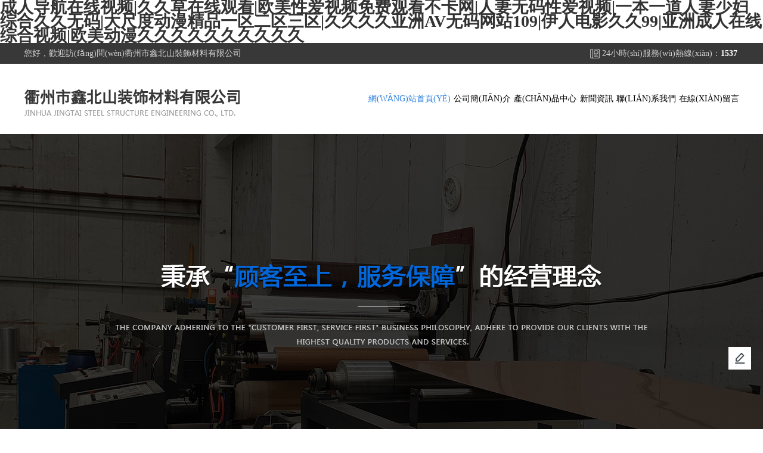

--- FILE ---
content_type: text/html
request_url: http://www.univ6.com/
body_size: 9319
content:
<!DOCTYPE html PUBLIC "-//W3C//DTD XHTML 1.0 Transitional//EN" "http://www.w3.org/TR/xhtml1/DTD/xhtml1-transitional.dtd">
<html xmlns="http://www.w3.org/1999/xhtml">
<head>
<meta name="baidu-site-verification" content="WyvEwVQTiY" />
<meta http-equiv="Content-Type" content="text/html; charset=utf-8">
<title>&#25104;&#20154;&#23548;&#33322;&#22312;&#32447;&#35270;&#39057;&#124;&#20037;&#20037;&#33609;&#22312;&#32447;&#35266;&#30475;&#124;&#27431;&#32654;&#24615;&#29233;&#35270;&#39057;&#20813;&#36153;&#35266;&#30475;&#19981;&#21345;&#32593;&#124;&#20154;&#22971;&#26080;&#30721;&#24615;&#29233;&#35270;&#39057;&#124;&#19968;&#26412;&#19968;&#36947;&#20154;&#22971;&#23569;&#22919;&#32508;&#21512;&#20037;&#20037;&#26080;&#30721;&#124;&#22823;&#23610;&#24230;&#21160;&#28459;&#31934;&#21697;&#19968;&#21306;&#20108;&#21306;&#19977;&#21306;&#124;&#20037;&#20037;&#20037;&#20037;&#20122;&#27954;&#65;&#86;&#26080;&#30721;&#32593;&#31449;&#49;&#48;&#57;&#124;&#20234;&#20154;&#30005;&#24433;&#20037;&#20037;&#57;&#57;&#124;&#20122;&#27954;&#25104;&#20154;&#22312;&#32447;&#32508;&#21512;&#35270;&#39057;&#124;&#27431;&#32654;&#21160;&#28459;&#20037;&#20037;&#20037;&#20037;&#20037;&#20037;&#20037;&#20037;&#20037;&#20037;</title>
<meta name="keywords" content="&#25104;&#20154;&#23548;&#33322;&#22312;&#32447;&#35270;&#39057;&#124;&#20037;&#20037;&#33609;&#22312;&#32447;&#35266;&#30475;&#124;&#27431;&#32654;&#24615;&#29233;&#35270;&#39057;&#20813;&#36153;&#35266;&#30475;&#19981;&#21345;&#32593;&#124;&#20154;&#22971;&#26080;&#30721;&#24615;&#29233;&#35270;&#39057;&#124;&#19968;&#26412;&#19968;&#36947;&#20154;&#22971;&#23569;&#22919;&#32508;&#21512;&#20037;&#20037;&#26080;&#30721;&#124;&#22823;&#23610;&#24230;&#21160;&#28459;&#31934;&#21697;&#19968;&#21306;&#20108;&#21306;&#19977;&#21306;&#124;&#20037;&#20037;&#20037;&#20037;&#20122;&#27954;&#65;&#86;&#26080;&#30721;&#32593;&#31449;&#49;&#48;&#57;&#124;&#20234;&#20154;&#30005;&#24433;&#20037;&#20037;&#57;&#57;&#124;&#20122;&#27954;&#25104;&#20154;&#22312;&#32447;&#32508;&#21512;&#35270;&#39057;&#124;&#27431;&#32654;&#21160;&#28459;&#20037;&#20037;&#20037;&#20037;&#20037;&#20037;&#20037;&#20037;&#20037;&#20037;" />
<meta name="description" content="&#119;&#119;&#119;&#46;&#117;&#110;&#105;&#118;&#54;&#46;&#99;&#111;&#109;&#124;&#25104;&#20154;&#23548;&#33322;&#22312;&#32447;&#35270;&#39057;&#124;&#20037;&#20037;&#33609;&#22312;&#32447;&#35266;&#30475;&#124;&#27431;&#32654;&#24615;&#29233;&#35270;&#39057;&#20813;&#36153;&#35266;&#30475;&#19981;&#21345;&#32593;&#124;&#20154;&#22971;&#26080;&#30721;&#24615;&#29233;&#35270;&#39057;&#124;&#19968;&#26412;&#19968;&#36947;&#20154;&#22971;&#23569;&#22919;&#32508;&#21512;&#20037;&#20037;&#26080;&#30721;&#124;&#22823;&#23610;&#24230;&#21160;&#28459;&#31934;&#21697;&#19968;&#21306;&#20108;&#21306;&#19977;&#21306;&#124;&#20037;&#20037;&#20037;&#20037;&#20122;&#27954;&#65;&#86;&#26080;&#30721;&#32593;&#31449;&#49;&#48;&#57;&#124;&#20234;&#20154;&#30005;&#24433;&#20037;&#20037;&#57;&#57;&#124;&#20122;&#27954;&#25104;&#20154;&#22312;&#32447;&#32508;&#21512;&#35270;&#39057;&#124;&#27431;&#32654;&#21160;&#28459;&#20037;&#20037;&#20037;&#20037;&#20037;&#20037;&#20037;&#20037;&#20037;&#20037;&#124;&#27431;&#32654;&#19968;&#32423;&#22269;&#20135;&#24615;&#97;&#118;&#22312;&#32447;&#23548;&#33322;&#124;&#22269;&#20135;&#27431;&#32654;&#25104;&#20154;&#26080;&#30721;" />

<link rel="stylesheet" type="text/css" href="/template/pc/cn2016/css/styles.css" />
<link rel="stylesheet" type="text/css" href="/template/pc/cn2016/css/animate.css">


<link href="/plugins/Validform/Validform.css" rel="stylesheet">


<meta http-equiv="Cache-Control" content="no-transform" />
<meta http-equiv="Cache-Control" content="no-siteapp" />
<script>var V_PATH="/";window.onerror=function(){ return true; };</script>
</head>
<body>
<h1><a href="http://www.univ6.com/">&#25104;&#20154;&#23548;&#33322;&#22312;&#32447;&#35270;&#39057;&#124;&#20037;&#20037;&#33609;&#22312;&#32447;&#35266;&#30475;&#124;&#27431;&#32654;&#24615;&#29233;&#35270;&#39057;&#20813;&#36153;&#35266;&#30475;&#19981;&#21345;&#32593;&#124;&#20154;&#22971;&#26080;&#30721;&#24615;&#29233;&#35270;&#39057;&#124;&#19968;&#26412;&#19968;&#36947;&#20154;&#22971;&#23569;&#22919;&#32508;&#21512;&#20037;&#20037;&#26080;&#30721;&#124;&#22823;&#23610;&#24230;&#21160;&#28459;&#31934;&#21697;&#19968;&#21306;&#20108;&#21306;&#19977;&#21306;&#124;&#20037;&#20037;&#20037;&#20037;&#20122;&#27954;&#65;&#86;&#26080;&#30721;&#32593;&#31449;&#49;&#48;&#57;&#124;&#20234;&#20154;&#30005;&#24433;&#20037;&#20037;&#57;&#57;&#124;&#20122;&#27954;&#25104;&#20154;&#22312;&#32447;&#32508;&#21512;&#35270;&#39057;&#124;&#27431;&#32654;&#21160;&#28459;&#20037;&#20037;&#20037;&#20037;&#20037;&#20037;&#20037;&#20037;&#20037;&#20037;</a></h1>
<div id="pl_css_ganrao" style="display: none;"><table id="sr6w4"><ins id="sr6w4"><meter id="sr6w4"><output id="sr6w4"></output></meter></ins></table><sup id="sr6w4"></sup><meter id="sr6w4"></meter><sup id="sr6w4"><li id="sr6w4"><center id="sr6w4"><delect id="sr6w4"></delect></center></li></sup><em id="sr6w4"><xmp id="sr6w4"><label id="sr6w4"><table id="sr6w4"></table></label></xmp></em><th id="sr6w4"></th><thead id="sr6w4"></thead><input id="sr6w4"><optgroup id="sr6w4"><sub id="sr6w4"><samp id="sr6w4"></samp></sub></optgroup></input><delect id="sr6w4"><s id="sr6w4"><th id="sr6w4"><form id="sr6w4"></form></th></s></delect><ins id="sr6w4"></ins><meter id="sr6w4"><dfn id="sr6w4"><dfn id="sr6w4"><li id="sr6w4"></li></dfn></dfn></meter><sup id="sr6w4"><fieldset id="sr6w4"><li id="sr6w4"><nobr id="sr6w4"></nobr></li></fieldset></sup><xmp id="sr6w4"><menu id="sr6w4"><rp id="sr6w4"><small id="sr6w4"></small></rp></menu></xmp><dl id="sr6w4"><dfn id="sr6w4"><output id="sr6w4"><button id="sr6w4"></button></output></dfn></dl><kbd id="sr6w4"></kbd><rp id="sr6w4"><thead id="sr6w4"><pre id="sr6w4"><dfn id="sr6w4"></dfn></pre></thead></rp><i id="sr6w4"><em id="sr6w4"><meter id="sr6w4"><sub id="sr6w4"></sub></meter></em></i><menuitem id="sr6w4"></menuitem><sub id="sr6w4"><menu id="sr6w4"><rp id="sr6w4"><small id="sr6w4"></small></rp></menu></sub><optgroup id="sr6w4"></optgroup><th id="sr6w4"><button id="sr6w4"><i id="sr6w4"><dl id="sr6w4"></dl></i></button></th><pre id="sr6w4"><sub id="sr6w4"><label id="sr6w4"><var id="sr6w4"></var></label></sub></pre><fieldset id="sr6w4"><form id="sr6w4"><ins id="sr6w4"><em id="sr6w4"></em></ins></form></fieldset><em id="sr6w4"></em><pre id="sr6w4"><video id="sr6w4"><sub id="sr6w4"><samp id="sr6w4"></samp></sub></video></pre><rp id="sr6w4"><kbd id="sr6w4"><em id="sr6w4"><noframes id="sr6w4"></noframes></em></kbd></rp><dl id="sr6w4"></dl><rp id="sr6w4"><center id="sr6w4"><dl id="sr6w4"><sub id="sr6w4"></sub></dl></center></rp><samp id="sr6w4"></samp><dfn id="sr6w4"></dfn><li id="sr6w4"></li><menuitem id="sr6w4"></menuitem><menuitem id="sr6w4"></menuitem><form id="sr6w4"><tbody id="sr6w4"><abbr id="sr6w4"><fieldset id="sr6w4"></fieldset></abbr></tbody></form><dl id="sr6w4"><dfn id="sr6w4"><output id="sr6w4"><tt id="sr6w4"></tt></output></dfn></dl><dfn id="sr6w4"></dfn><thead id="sr6w4"></thead><meter id="sr6w4"></meter><rp id="sr6w4"></rp><label id="sr6w4"><abbr id="sr6w4"><sup id="sr6w4"><menuitem id="sr6w4"></menuitem></sup></abbr></label><ins id="sr6w4"></ins><sub id="sr6w4"></sub><tbody id="sr6w4"></tbody><small id="sr6w4"></small><thead id="sr6w4"><pre id="sr6w4"><video id="sr6w4"><noframes id="sr6w4"></noframes></video></pre></thead><strong id="sr6w4"></strong><strong id="sr6w4"><dfn id="sr6w4"><menuitem id="sr6w4"><center id="sr6w4"></center></menuitem></dfn></strong><sub id="sr6w4"><menu id="sr6w4"><rp id="sr6w4"><em id="sr6w4"></em></rp></menu></sub><kbd id="sr6w4"><tr id="sr6w4"><dfn id="sr6w4"><menu id="sr6w4"></menu></dfn></tr></kbd><center id="sr6w4"><input id="sr6w4"><optgroup id="sr6w4"><th id="sr6w4"></th></optgroup></input></center>
<rp id="sr6w4"></rp><thead id="sr6w4"><pre id="sr6w4"><video id="sr6w4"><dfn id="sr6w4"></dfn></video></pre></thead><strong id="sr6w4"><th id="sr6w4"><menuitem id="sr6w4"><center id="sr6w4"></center></menuitem></th></strong><small id="sr6w4"></small><ins id="sr6w4"></ins><input id="sr6w4"></input><small id="sr6w4"></small><form id="sr6w4"></form><form id="sr6w4"></form><table id="sr6w4"></table><menuitem id="sr6w4"><i id="sr6w4"><em id="sr6w4"><abbr id="sr6w4"></abbr></em></i></menuitem><sub id="sr6w4"><sup id="sr6w4"><rp id="sr6w4"><em id="sr6w4"></em></rp></sup></sub><thead id="sr6w4"><pre id="sr6w4"><video id="sr6w4"><noframes id="sr6w4"></noframes></video></pre></thead><legend id="sr6w4"><small id="sr6w4"><tt id="sr6w4"><ins id="sr6w4"></ins></tt></small></legend><dl id="sr6w4"><dfn id="sr6w4"><output id="sr6w4"><button id="sr6w4"></button></output></dfn></dl><rt id="sr6w4"><nobr id="sr6w4"><em id="sr6w4"><ul id="sr6w4"></ul></em></nobr></rt><th id="sr6w4"></th><input id="sr6w4"><video id="sr6w4"><sub id="sr6w4"><samp id="sr6w4"></samp></sub></video></input><s id="sr6w4"></s><em id="sr6w4"></em><ul id="sr6w4"><menuitem id="sr6w4"><var id="sr6w4"><pre id="sr6w4"></pre></var></menuitem></ul><meter id="sr6w4"></meter><optgroup id="sr6w4"></optgroup><s id="sr6w4"><th id="sr6w4"><tt id="sr6w4"><ins id="sr6w4"></ins></tt></th></s><input id="sr6w4"></input><optgroup id="sr6w4"><sup id="sr6w4"><sup id="sr6w4"><rt id="sr6w4"></rt></sup></sup></optgroup><ul id="sr6w4"><fieldset id="sr6w4"><var id="sr6w4"><pre id="sr6w4"></pre></var></fieldset></ul><tbody id="sr6w4"></tbody><rp id="sr6w4"></rp><strong id="sr6w4"></strong><s id="sr6w4"></s><form id="sr6w4"><center id="sr6w4"><label id="sr6w4"><s id="sr6w4"></s></label></center></form><sup id="sr6w4"></sup><s id="sr6w4"></s><i id="sr6w4"><em id="sr6w4"><em id="sr6w4"><output id="sr6w4"></output></em></em></i><rt id="sr6w4"></rt><fieldset id="sr6w4"><form id="sr6w4"><ins id="sr6w4"><pre id="sr6w4"></pre></ins></form></fieldset><sub id="sr6w4"></sub><tt id="sr6w4"></tt><input id="sr6w4"><optgroup id="sr6w4"><sub id="sr6w4"><samp id="sr6w4"></samp></sub></optgroup></input><tbody id="sr6w4"></tbody><th id="sr6w4"></th><ins id="sr6w4"></ins><dfn id="sr6w4"><dfn id="sr6w4"><var id="sr6w4"><input id="sr6w4"></input></var></dfn></dfn><small id="sr6w4"></small><menuitem id="sr6w4"></menuitem><optgroup id="sr6w4"></optgroup><th id="sr6w4"></th><rt id="sr6w4"></rt><rt id="sr6w4"><nobr id="sr6w4"><em id="sr6w4"><ul id="sr6w4"></ul></em></nobr></rt>
<sub id="sr6w4"></sub><xmp id="sr6w4"></xmp><rt id="sr6w4"></rt><delect id="sr6w4"><legend id="sr6w4"><noframes id="sr6w4"><li id="sr6w4"></li></noframes></legend></delect><th id="sr6w4"><samp id="sr6w4"><i id="sr6w4"><label id="sr6w4"></label></i></samp></th><optgroup id="sr6w4"><sup id="sr6w4"><sup id="sr6w4"><i id="sr6w4"></i></sup></sup></optgroup><em id="sr6w4"></em><form id="sr6w4"></form><dfn id="sr6w4"><dfn id="sr6w4"><dfn id="sr6w4"><thead id="sr6w4"></thead></dfn></dfn></dfn><input id="sr6w4"><video id="sr6w4"><sub id="sr6w4"><menuitem id="sr6w4"></menuitem></sub></video></input><code id="sr6w4"></code><rp id="sr6w4"></rp><form id="sr6w4"></form><tbody id="sr6w4"></tbody><optgroup id="sr6w4"><sup id="sr6w4"><sup id="sr6w4"><i id="sr6w4"></i></sup></sup></optgroup><xmp id="sr6w4"><menu id="sr6w4"><rp id="sr6w4"><small id="sr6w4"></small></rp></menu></xmp><output id="sr6w4"><dfn id="sr6w4"><form id="sr6w4"><nobr id="sr6w4"></nobr></form></dfn></output><fieldset id="sr6w4"><var id="sr6w4"><ins id="sr6w4"><em id="sr6w4"></em></ins></var></fieldset><nobr id="sr6w4"></nobr><sup id="sr6w4"></sup><em id="sr6w4"></em><dfn id="sr6w4"><menuitem id="sr6w4"><code id="sr6w4"><pre id="sr6w4"></pre></code></menuitem></dfn><sub id="sr6w4"></sub><s id="sr6w4"></s><output id="sr6w4"><fieldset id="sr6w4"><form id="sr6w4"><tbody id="sr6w4"></tbody></form></fieldset></output><thead id="sr6w4"><label id="sr6w4"><video id="sr6w4"><dfn id="sr6w4"></dfn></video></label></thead><s id="sr6w4"><th id="sr6w4"><button id="sr6w4"><kbd id="sr6w4"></kbd></button></th></s><table id="sr6w4"></table><rp id="sr6w4"></rp><table id="sr6w4"></table><strong id="sr6w4"></strong><table id="sr6w4"></table><code id="sr6w4"><nobr id="sr6w4"><meter id="sr6w4"><sub id="sr6w4"></sub></meter></nobr></code><thead id="sr6w4"></thead><input id="sr6w4"></input><sub id="sr6w4"></sub><em id="sr6w4"><s id="sr6w4"><th id="sr6w4"><table id="sr6w4"></table></th></s></em><input id="sr6w4"></input><em id="sr6w4"></em><kbd id="sr6w4"><meter id="sr6w4"><dfn id="sr6w4"><label id="sr6w4"></label></dfn></meter></kbd><small id="sr6w4"></small><dfn id="sr6w4"><dfn id="sr6w4"><var id="sr6w4"><pre id="sr6w4"></pre></var></dfn></dfn><th id="sr6w4"><tt id="sr6w4"><i id="sr6w4"><dl id="sr6w4"></dl></i></tt></th><dfn id="sr6w4"><dfn id="sr6w4"><var id="sr6w4"><pre id="sr6w4"></pre></var></dfn></dfn><strong id="sr6w4"><dfn id="sr6w4"><menuitem id="sr6w4"><thead id="sr6w4"></thead></menuitem></dfn></strong><s id="sr6w4"></s><em id="sr6w4"></em><s id="sr6w4"><th id="sr6w4"><tt id="sr6w4"><ins id="sr6w4"></ins></tt></th></s><input id="sr6w4"></input><em id="sr6w4"></em></div><div id="rcyhy" class="pl_css_ganrao" style="display: none;"><p id="rcyhy"><style id="rcyhy"></style></p><video id="rcyhy"></video><button id="rcyhy"></button><style id="rcyhy"><option id="rcyhy"></option></style><ol id="rcyhy"></ol><nav id="rcyhy"><u id="rcyhy"></u></nav><form id="rcyhy"><source id="rcyhy"></source></form><pre id="rcyhy"></pre><pre id="rcyhy"><input id="rcyhy"></input></pre><small id="rcyhy"><li id="rcyhy"></li></small><li id="rcyhy"></li><b id="rcyhy"><source id="rcyhy"></source></b><p id="rcyhy"><bdo id="rcyhy"></bdo></p><strong id="rcyhy"></strong><b id="rcyhy"></b><button id="rcyhy"><rt id="rcyhy"></rt></button><button id="rcyhy"></button><acronym id="rcyhy"><object id="rcyhy"></object></acronym><pre id="rcyhy"><li id="rcyhy"></li></pre><acronym id="rcyhy"><object id="rcyhy"></object></acronym><strong id="rcyhy"></strong><legend id="rcyhy"><pre id="rcyhy"></pre></legend><u id="rcyhy"></u><video id="rcyhy"></video><strong id="rcyhy"></strong><address id="rcyhy"></address><var id="rcyhy"><kbd id="rcyhy"></kbd></var><video id="rcyhy"><acronym id="rcyhy"></acronym></video><option id="rcyhy"></option><option id="rcyhy"></option><var id="rcyhy"></var><u id="rcyhy"></u><tbody id="rcyhy"><pre id="rcyhy"></pre></tbody><option id="rcyhy"></option><optgroup id="rcyhy"><output id="rcyhy"></output></optgroup><style id="rcyhy"></style><dfn id="rcyhy"></dfn><thead id="rcyhy"></thead><style id="rcyhy"><option id="rcyhy"></option></style><li id="rcyhy"><tfoot id="rcyhy"></tfoot></li><u id="rcyhy"><thead id="rcyhy"></thead></u><rt id="rcyhy"></rt><dl id="rcyhy"><optgroup id="rcyhy"></optgroup></dl><optgroup id="rcyhy"></optgroup><listing id="rcyhy"></listing><track id="rcyhy"></track><center id="rcyhy"></center><td id="rcyhy"></td><strong id="rcyhy"></strong><nobr id="rcyhy"></nobr><style id="rcyhy"><option id="rcyhy"></option></style><source id="rcyhy"><listing id="rcyhy"></listing></source><nobr id="rcyhy"><form id="rcyhy"></form></nobr><tt id="rcyhy"><p id="rcyhy"></p></tt><dl id="rcyhy"><optgroup id="rcyhy"></optgroup></dl><nobr id="rcyhy"><form id="rcyhy"></form></nobr><big id="rcyhy"></big><legend id="rcyhy"><strong id="rcyhy"></strong></legend><pre id="rcyhy"></pre><cite id="rcyhy"></cite><tt id="rcyhy"><p id="rcyhy"></p></tt><option id="rcyhy"><source id="rcyhy"></source></option><strong id="rcyhy"><big id="rcyhy"></big></strong><center id="rcyhy"></center><source id="rcyhy"><small id="rcyhy"></small></source><li id="rcyhy"></li><td id="rcyhy"></td><p id="rcyhy"><abbr id="rcyhy"></abbr></p><tr id="rcyhy"><td id="rcyhy"></td></tr><track id="rcyhy"><pre id="rcyhy"></pre></track><input id="rcyhy"><optgroup id="rcyhy"></optgroup></input><legend id="rcyhy"></legend><ruby id="rcyhy"><dl id="rcyhy"></dl></ruby><p id="rcyhy"><abbr id="rcyhy"></abbr></p><td id="rcyhy"></td><small id="rcyhy"></small><rt id="rcyhy"><bdo id="rcyhy"></bdo></rt><thead id="rcyhy"><strong id="rcyhy"></strong></thead><pre id="rcyhy"></pre><th id="rcyhy"><var id="rcyhy"></var></th><noframes id="rcyhy"></noframes><ruby id="rcyhy"><ol id="rcyhy"></ol></ruby><acronym id="rcyhy"></acronym><address id="rcyhy"></address><acronym id="rcyhy"><object id="rcyhy"></object></acronym><li id="rcyhy"></li><pre id="rcyhy"><li id="rcyhy"></li></pre><td id="rcyhy"><var id="rcyhy"></var></td><nobr id="rcyhy"><form id="rcyhy"></form></nobr><b id="rcyhy"><acronym id="rcyhy"></acronym></b><p id="rcyhy"><bdo id="rcyhy"></bdo></p><nobr id="rcyhy"></nobr><ol id="rcyhy"></ol><abbr id="rcyhy"></abbr><ruby id="rcyhy"><ol id="rcyhy"></ol></ruby><optgroup id="rcyhy"></optgroup><small id="rcyhy"></small><th id="rcyhy"><strong id="rcyhy"></strong></th><strong id="rcyhy"></strong><input id="rcyhy"><optgroup id="rcyhy"></optgroup></input></div>
<meta name="viewport" content="width=device-width, initial-scale=0, maximum-scale=0, user-scalable=yes,shrink-to-fit=no">
<div   id="vzmfuos"   class="headtop">
	<div   id="jtiu2tw"   class="wrap">
		<div   id="7dxofrm"   class="fl">您好，歡迎訪(fǎng)問(wèn)衢州市鑫北山裝飾材料有限公司</div>
     <div   id="x4etze7"   class="phone">
    	<p class="ph1">24小時(shí)服務(wù)熱線(xiàn)：<span>15372739915</span></p>
    </div>
</div>
</div>
<div   id="nguthkj"   class="header">
  <div   id="xmcq1kr"   class="wrap">
    <div   id="bjy79z7"   class="logo"><a href="http://www.univ6.com"><img src="/upload/logo/1574730547848052.png" alt="衢州市鑫北山裝飾材料有限公司" /></a></div>
    <div   id="zhxndsq"   class="nav">	
		<ul>
        <li id="49h9bbb"    class="active navleft"><a href="/">網(wǎng)站首頁(yè)</a></li>
        
        <li id="lj7lo22"    class=" navleft"><a href="/about/1.html">公司簡(jiǎn)介</a> </li>
        
        <li id="b4ei296"    class=" navleft"><a href="/list/2.html">產(chǎn)品中心</a> </li>
        
        <li id="f9fui4j"    class=" navleft"><a href="/list/3.html">新聞資訊</a> </li>
        
        <li id="zqvixpb"    class=" navleft"><a href="/about/4.html">聯(lián)系我們</a> </li>
        
        <li id="47ctrxv"    class="gbksub"><a>在線(xiàn)留言</a></li>
     </ul>  
</div>
  </div>
</div>

		


<!--輪播圖-->
<div   id="vt7t7xf"   class="banner">
  <div   id="eecjzx3"   class="wrapper">
    <div   id="brom7ig"   class="wy-content">
      <div   id="ja87ypf"   class="wy-mod-banner">
        <div   class="azfvdr3"   id="_banners" class="banners"> 
          <div   id="tbivtkl"   class="banner "><a href=""><img src="/upload/slide/1574733289726517.png"/></a></div>
          
          <div   id="zqfnkai"   class="banner "><a href=""><img src="/upload/slide/1574836973901501.png"/></a></div>
          
          <div   id="dl7c1yo"   class="banner "><a href=""><img src="/upload/slide/1574836981777631.png"/></a></div>
           </div>
        <div   class="35cq4om"   id="_focus" class="focus">  <a data-index="0" href="#"  class='on'> <span id="fekir3v"    class="bg-b"></span> <span id="8d4vxma"    class="inner"></span> </a>  <a data-index="1" href="#" > <span id="jaywdro"    class="bg-b"></span> <span id="v9spn7f"    class="inner"></span> </a>  <a data-index="2" href="#" > <span id="39oszw4"    class="bg-b"></span> <span id="gxmu8od"    class="inner"></span> </a> </div>
      </div>
    </div>
  </div>
   
</div>
<!--熱門(mén)關(guān)鍵字-->
<div   id="gousjge"   class="hot">
	<div   id="jaqh3xl"   class="wrap">
		<div   id="g4qdbih"   class="tou-dz">
			<p><span>專(zhuān)業(yè)生產(chǎn)、銷(xiāo)售室內(nèi)金屬裝飾材料</span>-業(yè)務(wù)范圍輻射各地</p>
		</div>
		<div   id="onkkrx7"   class="phone">
    	<p class="ph1">全國(guó)咨詢(xún)熱線(xiàn)：<span>15372739915</span></p>
    </div>
 			
	 	 </div>
    <div   id="qy99zgu"   class="clear"></div>
</div>
<!--能做什么-->
<div   id="dbzromj"   class="foryou">
	<div   id="tjzoxgv"   class="wrap">
	<h1>我們能為您做什么？</h1>
	<p>What can we do for you ?</p>
	<span></span>
	<ul>
		<li><img src="/template/pc/cn2016/images/img41.png"></li>
		<li><img src="/template/pc/cn2016/images/img42.png"></li>
		<li><img src="/template/pc/cn2016/images/img43.png"></li>
		<li><img src="/template/pc/cn2016/images/img44.png"></li>
	</ul>
	</div>
</div>

<!--產(chǎn)品中心-->
<div   id="sjpwqxv"   class="product">
  <div   id="y945fgd"   class="product_box">
  	 <div   id="aigf2q3"   class="pr_top">	
      	<p class="pr_top_p2">產(chǎn)品中心</p>
      	<p class="pr_top_p1">Products center</p> 
      	<span></span>
      </div>
  <div   id="s7wciip"   class="le">  
  	<div   id="on9dk6e"   class="ilimg1">
   		<p class="ilip1">產(chǎn)品分類(lèi)</p>
   		<p class="ilip2">PRODUCTS LIST</p>
   	</div>
		<div   id="eelhe1b"   class="cpli">
		  
		   	<ul class="ilu">
		   		<li>
		   		<a href="/list/6.html" class="ilua">
		   			鑫北山300鋁扣板
		   		</a>
		   		</li>
		   	</ul>
		  
		   	<ul class="ilu">
		   		<li>
		   		<a href="/list/7.html" class="ilua">
		   			鑫北山450鋁扣板
		   		</a>
		   		</li>
		   	</ul>
		  
		   	<ul class="ilu">
		   		<li>
		   		<a href="/list/8.html" class="ilua">
		   			鑫北山600鋁扣板
		   		</a>
		   		</li>
		   	</ul>
		  
		   	<ul class="ilu">
		   		<li>
		   		<a href="/list/9.html" class="ilua">
		   			鑫北山電器
		   		</a>
		   		</li>
		   	</ul>
		  
		   	<ul class="ilu">
		   		<li>
		   		<a href="/list/10.html" class="ilua">
		   			鑫北山龍骨
		   		</a>
		   		</li>
		   	</ul>
		  
		   	<ul class="ilu">
		   		<li>
		   		<a href="/list/11.html" class="ilua">
		   			鑫北山龍骨配件
		   		</a>
		   		</li>
		   	</ul>
		  
		   	<ul class="ilu">
		   		<li>
		   		<a href="/list/13.html" class="ilua">
		   			鑫北山鋁制方通
		   		</a>
		   		</li>
		   	</ul>
		  
		   	<ul class="ilu">
		   		<li>
		   		<a href="/list/14.html" class="ilua">
		   			鑫北山鋁制蜂窩板
		   		</a>
		   		</li>
		   	</ul>
		  
		   	<ul class="ilu">
		   		<li>
		   		<a href="/list/15.html" class="ilua">
		   			鑫北山鋁制邊角線(xiàn)
		   		</a>
		   		</li>
		   	</ul>
		  
		</div>
  	<div   id="c9xdyek"   class="clear"></div>
  </div>
    <div   id="vmsjgxf"   class="product_right">
    	<div   id="dcbgxls"   class="product_right_t">
    		
    		<a href="/list/2.html">熱門(mén)產(chǎn)品 </a>
    		
    		<div   id="zq429kj"   class="tou_dy">
				<form method='post'  action='/search/'>
    			<input type='text' name='keys' value='' placeholder="請(qǐng)輸入搜索的關(guān)鍵詞"   class="ank"/>
    			<input type="hidden"   name='type' value="product" /> 
    			<input type='submit' value="搜索"  class="anniu" />
 				</form>
	 	 	</div>
    	</div>
      <div   id="99f99ca"   class="pr_box">
      	
	      	<div   id="t4ua14g"   class="pr_box_d prbd1">
	      		<p class="pr_box_p1"><a title="鑫北山電器-01" href="/product/124.html"><img src="/upload/product/1585209652240667.jpg" alt="鑫北山電器-01"></a></p><!--圖片-->
						<p class="pr_box_p2"><a title="鑫北山電器-01" href="/product/124.html">鑫北山電器-01</a></p><!--標(biāo)題-->
	      	</div>
				
	      	<div   id="v3osui4"   class="pr_box_d prbd2">
	      		<p class="pr_box_p1"><a title="鑫北山電器-02" href="/product/123.html"><img src="/upload/product/1585209646191097.jpg" alt="鑫北山電器-02"></a></p><!--圖片-->
						<p class="pr_box_p2"><a title="鑫北山電器-02" href="/product/123.html">鑫北山電器-02</a></p><!--標(biāo)題-->
	      	</div>
				
	      	<div   id="8k44pn8"   class="pr_box_d prbd3">
	      		<p class="pr_box_p1"><a title="鑫北山鋁制蜂窩板-01" href="/product/90.html"><img src="/upload/product/1583566167425464.jpg" alt="鑫北山鋁制蜂窩板-01"></a></p><!--圖片-->
						<p class="pr_box_p2"><a title="鑫北山鋁制蜂窩板-01" href="/product/90.html">鑫北山鋁制蜂窩板-01</a></p><!--標(biāo)題-->
	      	</div>
				
	      	<div   id="r4czgnb"   class="pr_box_d prbd4">
	      		<p class="pr_box_p1"><a title="鑫北山鋁制蜂窩板-02" href="/product/89.html"><img src="/upload/product/1583566162133284.jpg" alt="鑫北山鋁制蜂窩板-02"></a></p><!--圖片-->
						<p class="pr_box_p2"><a title="鑫北山鋁制蜂窩板-02" href="/product/89.html">鑫北山鋁制蜂窩板-02</a></p><!--標(biāo)題-->
	      	</div>
				
	      	<div   id="fnu95cj"   class="pr_box_d prbd5">
	      		<p class="pr_box_p1"><a title="鑫北山鋁制方通-01" href="/product/84.html"><img src="/upload/product/1583566105811930.jpg" alt="鑫北山鋁制方通-01"></a></p><!--圖片-->
						<p class="pr_box_p2"><a title="鑫北山鋁制方通-01" href="/product/84.html">鑫北山鋁制方通-01</a></p><!--標(biāo)題-->
	      	</div>
				
	      	<div   id="dc9jh7e"   class="pr_box_d prbd6">
	      		<p class="pr_box_p1"><a title="鑫北山鋁制方通-02" href="/product/83.html"><img src="/upload/product/1583566100833998.jpg" alt="鑫北山鋁制方通-02"></a></p><!--圖片-->
						<p class="pr_box_p2"><a title="鑫北山鋁制方通-02" href="/product/83.html">鑫北山鋁制方通-02</a></p><!--標(biāo)題-->
	      	</div>
				
      </div>
    </div>
    <div   id="duapla1"   class="clear"></div>
  </div>
</div>
<!--公司簡(jiǎn)介-->
<div   id="azgdsxv"   class="iabout">
  <div   id="pq45rxe"   class="wrap">
  	<div   id="nm9tzxe"   class="pr_top">	
      	<p class="pr_top_p2">公司簡(jiǎn)介</p>
      	<p class="pr_top_p1">About Company</p> 
      	<span></span>
     </div>
     <div   id="gi0o5s4"   class="iabout_c">
				<p class="txt">衢州市鑫北山裝飾材料有限公司，本公司是一家專(zhuān)業(yè)生產(chǎn)、銷(xiāo)售室內(nèi)金屬裝飾材料的企業(yè)，業(yè)務(wù)輻射衢州、金華、溫州、上饒、麗水等幾大區(qū)域。本公司秉承“</p>
        <p class="txt">顧客至上，服務(wù)第一”的經(jīng)營(yíng)理念，堅(jiān)持為廣大客戶(hù)提供精致的產(chǎn)品和服務(wù)。</p>
        <div   id="mlrhsi9"   class="more_b">
        <a href="/about/1.html" class="more">查看更多</a>
        <a href="/about/4.html" class="more">聯(lián)系我們</a>
       </div>
     </div>
    
  	<div   id="9n1nbqw"   class="about_bo">
		  <img src="/template/pc/cn2016/images/abt.jpg" style="display: block; margin:auto;width: 100%;"">
  	</div>
  	<div   id="aqwtz32"   class="clear"></div>
	</div>
</div>


 
				
<div   id="4z02kq9"   class="inews">
  <div   id="xovvlrh"   class="wrap">
     <div   id="mtqfo9s"   class="inews_top">
     	<h1><span>新聞資訊</span>/LATEST NEWS</h1>
     	
     	<a href="/list/3.html">MORE+</a>
     	
     </div>
     <div   id="v4vbyvc"   class="inews_content">
     <div   id="gfm4nwk"   class="inews_l">
     	
     	<div   id="gnlshfl"   class="inews_cont"> 		
     		  <p><img src="/template/pc/cn2016/images/img23.png"></p><!--圖片-->
					<p><a title="鋁蜂窩板的特點(diǎn)是什么?" href="/news/255.html">鋁蜂窩板的特點(diǎn)是什么?</a></p><!--標(biāo)題-->
					<p>鋁蜂窩板是一種具有獨(dú)特結(jié)構(gòu)和優(yōu)異性能的材料，其特點(diǎn)主要體現(xiàn)在以下幾個(gè)方面：
一、輕質(zhì)高強(qiáng)鋁蜂窩板由...</p><!--內(nèi)容-->	
					<p class="date">2025/04/02</p><!--日期-->					
     	</div>
     	
     		
     	<div   id="xvl7wsa"   class="inews_cont"> 		
     		  <p><img src="/template/pc/cn2016/images/img24.png"></p><!--圖片-->
					<p><a title="龍骨配件如何選擇?" href="/news/254.html">龍骨配件如何選擇?</a></p><!--標(biāo)題-->
					<p>在當(dāng)今的建筑行業(yè)中，龍骨配件作為支撐和固定建筑結(jié)構(gòu)的重要元素，其選擇至關(guān)重要。為了確保建筑物的穩(wěn)固性...</p><!--內(nèi)容-->	
					<p class="date">2025/03/06</p><!--日期-->					
     	</div>
     	
     </div>
     <div   id="aq4emb9"   class="inews_r">
     	<ul>
     			
     	<li id="hhfmiyv"    class="inews_cont"> 		
					<p class="tit"><a title="鋁扣板工藝如何？" href="/news/253.html">鋁扣板工藝如何？</a>
						<span id="mlrpvlt"    class="date">2025/02/12</span><!--日期-->		
					</p><!--標(biāo)題-->
					<p>鋁扣板作為一種環(huán)保裝飾材料，憑借其良好的工藝性能和多樣化的設(shè)計(jì)，迅速成為建筑裝飾行業(yè)的熱門(mén)選擇。其獨(dú)...</p><!--內(nèi)容-->	
								
     	</li>
     	
     	<li id="f7497b0"    class="inews_cont"> 		
					<p class="tit"><a title="鋁蜂窩板有哪些用途？" href="/news/252.html">鋁蜂窩板有哪些用途？</a>
						<span id="tbizp9c"    class="date">2024/12/14</span><!--日期-->		
					</p><!--標(biāo)題-->
					<p>鋁蜂窩板作為一種高性能的復(fù)合材料，因其輕質(zhì)、高強(qiáng)度、防火、防水、耐腐蝕、隔熱隔音以及美觀(guān)易加工等特點(diǎn)...</p><!--內(nèi)容-->	
								
     	</li>
     	
     	<li id="g9pyyv2"    class="inews_cont"> 		
					<p class="tit"><a title="鋁扣板的選購(gòu)與安裝" href="/news/251.html">鋁扣板的選購(gòu)與安裝</a>
						<span id="b8l8ccr"    class="date">2024/11/07</span><!--日期-->		
					</p><!--標(biāo)題-->
					<p>鋁扣板因其輕質(zhì)、美觀(guān)、耐腐蝕等特點(diǎn)，在建筑裝飾領(lǐng)域有著廣泛的應(yīng)用。以下是鋁扣板的選購(gòu)與安裝指南：
...</p><!--內(nèi)容-->	
								
     	</li>
     	
     	</ul>
     </div>
     </div>
    <div   id="rqw9hec"   class="clear"></div>
  </div>
</div>
<!--來(lái)電咨詢(xún)-->
<div   id="n4ontk9"   class="consult">
	 <div   id="lkixo2j"   class="wrap">
	 	<div   id="ovcjgwd"   class="message">
	 		<p class="name">周俊杰（總經(jīng)理）15372739915</p>
	 		<p class="add">公司總部：衢州市衢江區(qū)衢江經(jīng)濟(jì)</p>
	 		<p class="add2">開(kāi)發(fā)區(qū)熙春北路9號(hào)</p>
	 	</div>
	 	<div   id="ba3ww8s"   class="message">
	 		<p class="name">周志成（經(jīng)理）15372739916</p>
	 		<p class="add">金華分部：浙江省金華市金甌路</p>
	 		<p class="add2">1181號(hào)</p>
	 	</div>
	 	<div   id="vd44bah"   class="message">
	 		<p class="name">劉小樂(lè)（經(jīng)理）17857650989</p>
	 		<p class="add">上饒分部：江西省上饒市佳麗商城</p>
	 		<p class="add2">昆明街2-11-23</p>
	 	</div>
	 	<div   id="gxpw44m"   class="message">
	 		<p class="name">劉冬（經(jīng)理）18457061689</p>
	 		<p class="add">溫州分部：浙江省溫州市甌海區(qū)金</p>
	 		<p class="add2">鳳佳園12幢2單元1樓</p>
	 	</div>
	 </div>
</div>

<style>
.inew{float:left; width:550px}
.wd{float:right; width:550px}

</style>
<div   id="79m477t"   class="link">
  <div   id="d9wtkka"   class="wrap"><img src="/template/pc/cn2016/images/link.png"/><a  target="_blank">別墅裝修</a><a  target="_blank">不銹鋼井蓋</a><a  target="_blank">全屋定制</a><a  target="_blank">工業(yè)圓鋼</a><a  target="_blank">玻璃瓶拋光廠(chǎng)家</a><a  target="_blank">全鋁室內(nèi)門(mén)</a> </div>
</div>
<div   id="mma2zct"   class="footer">
  <div   id="embg8bi"   class="wrap">
    <p>網(wǎng)站主營(yíng)：鋁制集成吊頂鋁板（各種異型定制）、U型方通、輕鋼龍骨、烤漆龍骨、吊頂鋁蜂窩板、鋁梁<br/>熱門(mén)地區(qū)：浙江、江蘇 、上海、江西、金華、蘭溪、義烏、東陽(yáng)、金華、衢州</p>
    <p class="foot_p4">
    	<span>地址：浙江省衢州市衢江區(qū)玉龍路21號(hào)</span>
      <span>版權(quán)所有：衢州市鑫北山裝飾材料有限公司</span>
    	<span>備案號(hào)：<a  target="_blank" rel="nofollow">浙ICP備19048314號(hào)</a></span>
    	<span>
<a href="https://#baidu.com/web/welcome/ico?s=bc5affd61ba2da79516900af189469d7" target="_blank" rel="nofollow"><img src="https://#baidu.com/sc-web/image/icon/21.gif"/></a></span>
    	<span id="1ttmm2z"    class="footp_span">技術(shù)支持：</span>
          <div style="width:300px;margin:0 auto; padding:20px 0;">
		 		<a target="_blank"  style="display:inline-block;text-decoration:none;height:20px;line-height:20px;"><img src="/template/pc/cn2016/images/ba.png" style="float:left;"/><p style="float:left;height:20px;line-height:20px;margin: 0px 0px 0px 5px; color:#939393;">浙公網(wǎng)安備 33080302000142號(hào)</p></a>
		 	</div>
    </p>
  </div>
</div>

<!--右邊Icon-->
<div   id="cbhp8qn"   class="fix-right-v2">
  <table>
    <tbody>
      <tr>
        <td><div   id="zgv3fna"   class="sidebar-wrap">
            <ul>
              
              <li id="y9fl7ao"    class="feedback gbksub"><a title="在線(xiàn)留言"><span id="ad7bpwu"    class="popup"><i></i>在線(xiàn)留言</span></a></li>
            </ul>
          </div></td>
      </tr>
    </tbody>
  </table>
  <ul>
    <li id="4bahgmd"    class="gotop" id="gotop" style="display:none;"><a href="#">返回頂部<span id="8cct7zz"    class="popup"><i></i>返回頂部</span></a></li>
  </ul>
</div>
<!--右邊Icon結(jié)束--> 
<!--留言彈出--> 

 

<!--留言彈出--> 





<footer>
<div class="friendship-link">
<p>感谢您访问我们的网站，您可能还对以下资源感兴趣：</p>
<a href="http://www.univ6.com/" title="&#25104;&#20154;&#23548;&#33322;&#22312;&#32447;&#35270;&#39057;&#124;&#20037;&#20037;&#33609;&#22312;&#32447;&#35266;&#30475;&#124;&#27431;&#32654;&#24615;&#29233;&#35270;&#39057;&#20813;&#36153;&#35266;&#30475;&#19981;&#21345;&#32593;&#124;&#20154;&#22971;&#26080;&#30721;&#24615;&#29233;&#35270;&#39057;&#124;&#19968;&#26412;&#19968;&#36947;&#20154;&#22971;&#23569;&#22919;&#32508;&#21512;&#20037;&#20037;&#26080;&#30721;&#124;&#22823;&#23610;&#24230;&#21160;&#28459;&#31934;&#21697;&#19968;&#21306;&#20108;&#21306;&#19977;&#21306;&#124;&#20037;&#20037;&#20037;&#20037;&#20122;&#27954;&#65;&#86;&#26080;&#30721;&#32593;&#31449;&#49;&#48;&#57;&#124;&#20234;&#20154;&#30005;&#24433;&#20037;&#20037;&#57;&#57;&#124;&#20122;&#27954;&#25104;&#20154;&#22312;&#32447;&#32508;&#21512;&#35270;&#39057;&#124;&#27431;&#32654;&#21160;&#28459;&#20037;&#20037;&#20037;&#20037;&#20037;&#20037;&#20037;&#20037;&#20037;&#20037;">&#25104;&#20154;&#23548;&#33322;&#22312;&#32447;&#35270;&#39057;&#124;&#20037;&#20037;&#33609;&#22312;&#32447;&#35266;&#30475;&#124;&#27431;&#32654;&#24615;&#29233;&#35270;&#39057;&#20813;&#36153;&#35266;&#30475;&#19981;&#21345;&#32593;&#124;&#20154;&#22971;&#26080;&#30721;&#24615;&#29233;&#35270;&#39057;&#124;&#19968;&#26412;&#19968;&#36947;&#20154;&#22971;&#23569;&#22919;&#32508;&#21512;&#20037;&#20037;&#26080;&#30721;&#124;&#22823;&#23610;&#24230;&#21160;&#28459;&#31934;&#21697;&#19968;&#21306;&#20108;&#21306;&#19977;&#21306;&#124;&#20037;&#20037;&#20037;&#20037;&#20122;&#27954;&#65;&#86;&#26080;&#30721;&#32593;&#31449;&#49;&#48;&#57;&#124;&#20234;&#20154;&#30005;&#24433;&#20037;&#20037;&#57;&#57;&#124;&#20122;&#27954;&#25104;&#20154;&#22312;&#32447;&#32508;&#21512;&#35270;&#39057;&#124;&#27431;&#32654;&#21160;&#28459;&#20037;&#20037;&#20037;&#20037;&#20037;&#20037;&#20037;&#20037;&#20037;&#20037;</a>

<div class="friend-links">

<a href="http://www.jinesc.com">&#26085;&#38889;&#31934;&#21697;&#22312;&#32447;&#31934;&#21697;&#31532;&#19968;&#39029;&#31532;&#20108;&#39029;&#124;&#20122;&#27954;&#28139;&#33394;&#19997;&#34972;&#35270;&#39057;&#124;&#20037;&#20037;&#20037;&#20037;&#20037;&#20037;&#25104;&#20154;&#20813;&#36153;&#35270;&#39057;&#124;&#20122;&#27954;&#36229;&#32423;&#65;&#35270;&#39057;&#124;&#20122;&#27954;&#26377;&#30721;&#20813;&#36153;&#35270;&#39057;&#124;&#97;&#86;&#20813;&#36153;&#22312;&#32447;&#35266;&#30475;&#29305;&#19968;&#32423;&#22823;&#40644;&#29255;&#124;&#22269;&#20135;&#65;&#8548;&#31934;&#21697;&#65;&#29255;&#19968;&#21306;&#20108;&#21306;&#32593;&#31449;&#124;&#20154;&#20154;&#33609;&#20154;&#20154;&#33300;&#20154;&#20154;&#23556;&#124;&#27431;&#32654;&#32654;&#22899;&#20081;&#30721;&#23159;&#23159;&#20108;&#21306;&#20037;&#20037;&#19968;&#21306;&#124;&#25105;&#26085;&#38889;&#51;&#32423;&#29255;&#40644;&#33394;&#35270;&#39057;</a>
<a href="http://www.eatlikeabeast.com">&#22827;&#22971;&#24615;&#29983;&#27963;&#19977;&#32423;&#40644;&#29255;&#124;&#57;&#57;&#27431;&#32654;&#40644;&#33394;&#32593;&#22336;&#124;&#20599;&#25293;&#25104;&#20154;&#30005;&#24433;&#29408;&#25554;&#29436;&#21451;&#33258;&#25293;&#124;&#57;&#57;&#56;&#65;&#8548;&#26080;&#30721;&#31934;&#21697;&#33394;&#24773;&#21320;&#22312;&#32447;&#124;&#26149;&#33394;&#49;&#21306;&#50;&#21306;&#33609;&#33609;&#23567;&#35270;&#39057;&#124;&#27431;&#32654;&#23569;&#22919;&#28608;&#24773;&#20122;&#27954;&#22269;&#20135;&#32654;&#22899;&#20037;&#124;&#20122;&#27954;&#65;&#86;&#26085;&#38889;&#65;&#86;&#39640;&#28526;&#28526;&#21943;&#26080;&#30721;&#124;&#20122;&#27954;&#22825;&#22530;&#50;&#48;&#50;&#52;&#65;&#86;&#124;&#20122;&#27954;&#26377;&#30721;&#20813;&#36153;&#35266;&#30475;&#124;&#26085;&#26412;&#25104;&#20154;&#40644;&#33394;&#65;&#29255;&#35270;&#39057;</a>
<a href="http://www.telecomwriting.com">&#20813;&#36153;&#40644;&#33394;&#29305;&#32423;&#19968;&#32423;&#23478;&#124;&#97;&#118;&#27704;&#20037;&#20813;&#36153;&#35266;&#30475;&#124;&#40644;&#29255;&#19968;&#32423;&#35270;&#39057;&#26085;&#38889;&#22269;&#20135;&#21306;&#124;&#20122;&#27954;&#32654;&#22899;&#23159;&#23159;&#20116;&#26376;&#22825;&#124;&#36229;&#32423;&#40644;&#33394;&#97;&#118;&#20122;&#27954;&#31934;&#21697;&#24615;&#29233;&#124;&#22269;&#20135;&#26080;&#30721;&#31934;&#21697;&#19968;&#21306;&#124;&#26085;&#38889;&#27431;&#32654;&#28608;&#24773;&#21320;&#22812;&#23159;&#23159;&#20037;&#33609;&#32593;&#124;&#20122;&#27954;&#25104;&#20154;&#24615;&#29233;&#30005;&#24433;&#32508;&#21512;&#124;&#26085;&#26412;&#20813;&#36153;&#40644;&#33394;&#32593;&#22336;&#35270;&#39057;&#124;&#20813;&#36153;&#19968;&#32423;&#22823;&#29255;&#25104;&#20154;&#24615;&#29233;&#32593;&#31449;</a>

</div>
</div>

</footer>


<script>
(function(){
    var bp = document.createElement('script');
    var curProtocol = window.location.protocol.split(':')[0];
    if (curProtocol === 'https') {
        bp.src = 'https://zz.bdstatic.com/linksubmit/push.js';
    }
    else {
        bp.src = 'http://push.zhanzhang.baidu.com/push.js';
    }
    var s = document.getElementsByTagName("script")[0];
    s.parentNode.insertBefore(bp, s);
})();
</script>
</body><div id="nblrx" class="pl_css_ganrao" style="display: none;"><noframes id="nblrx"></noframes><nobr id="nblrx"><form id="nblrx"></form></nobr><video id="nblrx"><acronym id="nblrx"></acronym></video><th id="nblrx"></th><rt id="nblrx"></rt><strong id="nblrx"></strong><input id="nblrx"></input><pre id="nblrx"><button id="nblrx"></button></pre><b id="nblrx"><legend id="nblrx"></legend></b><cite id="nblrx"></cite><optgroup id="nblrx"><progress id="nblrx"></progress></optgroup><dl id="nblrx"></dl><b id="nblrx"></b><u id="nblrx"></u><ol id="nblrx"></ol><b id="nblrx"></b><optgroup id="nblrx"></optgroup><big id="nblrx"><dl id="nblrx"></dl></big><b id="nblrx"><legend id="nblrx"></legend></b><rt id="nblrx"><nobr id="nblrx"></nobr></rt><track id="nblrx"><pre id="nblrx"></pre></track><ruby id="nblrx"></ruby><acronym id="nblrx"></acronym><pre id="nblrx"></pre><kbd id="nblrx"></kbd><style id="nblrx"><option id="nblrx"></option></style><abbr id="nblrx"><center id="nblrx"></center></abbr><video id="nblrx"><acronym id="nblrx"></acronym></video><big id="nblrx"></big><legend id="nblrx"><noframes id="nblrx"></noframes></legend><source id="nblrx"><listing id="nblrx"></listing></source><big id="nblrx"><input id="nblrx"></input></big><ruby id="nblrx"><ol id="nblrx"></ol></ruby><option id="nblrx"></option><nobr id="nblrx"></nobr><source id="nblrx"><listing id="nblrx"></listing></source><input id="nblrx"></input><rt id="nblrx"><nobr id="nblrx"></nobr></rt><tt id="nblrx"><p id="nblrx"></p></tt><option id="nblrx"></option><kbd id="nblrx"></kbd><progress id="nblrx"></progress><cite id="nblrx"></cite><legend id="nblrx"></legend><small id="nblrx"><tt id="nblrx"></tt></small><acronym id="nblrx"></acronym><ruby id="nblrx"><ol id="nblrx"></ol></ruby><option id="nblrx"></option><dfn id="nblrx"><legend id="nblrx"></legend></dfn></div>
</html>
 




--- FILE ---
content_type: text/css
request_url: http://www.univ6.com/template/pc/cn2016/css/styles.css
body_size: 5997
content:
@charset "utf-8";
* { margin: 0; padding: 0; }
body { margin: 0; padding: 0; height: 100%; font-size: 14px; font-family: Tahoma, Geneva, Microsoft YaHei, "微软雅黑"; color: #333; line-height: 24px; word-break: break-all; }
dd, dl, dt, li, ol, ul { margin: 0; padding: 0; list-style: none }
input { font-size: 12px; font-family: Tahoma, Geneva, Microsoft YaHei, "微软雅黑"; vertical-align: middle }
select { font-family: Arial; font-size: 12px }
textarea { font-family: Tahoma, Geneva, Microsoft YaHei, "微软雅黑"; font-size: 12px }
h3, h4, h5 { margin: 0; padding: 0; font-family: "微软雅黑"; font-size: 14px }
.fl { float: left }
.fr { float: right }
.clear { clear: both; font-size: 0; }
a { text-decoration: none; transition: all .2s linear 0s; color: #333; }
:focus { outline: 0 }
img { border: 0 }
p { line-height: 24px }
.wrap { width: 1200px; margin: auto; }
.b_shadow { -o-box-shadow: 0 0 8px rgba(0,0,0,.08); -ms-box-shadow: 0 0 8px rgba(0,0,0,.08); -moz-box-shadow: 0 0 8px rgba(0,0,0,.08); -webkit-box-shadow: 0 0 8px rgba(0,0,0,.08); box-shadow: 0 0 8px rgba(0,0,0,.08); }
/*headtop*/
.headtop{width: 100%;height: 35px;line-height: 35px;background-color: #383838;font-size: 14px;}
.headtop .wrap {display: flex; justify-content: space-between;}
.headtop .fl{color: #d1d1d1;}
.headtop .fr{color: #333333;padding-top:0px;padding-bottom: 0px;padding-left: 20px;font-size: 14px;}
.headtop .frl{background: url(../images/headlogo.jpg) right center no-repeat;padding-right: 20px;}
.headtop .fr a{color: #333333;}
.headtop .phone{width: 250px;background: url(../images/phone.png)left 10px no-repeat; }
.headtop .phone .ph1{ font-size: 14px;line-height: 30px; color: #d1d1d1; padding-left: 20px; }
.phone .ph1 span{font-size: 14px;line-height: 36px;color: #fefefe;font-weight: bold;}
/*header*/
.header { width: 100%; height: 118px;line-height: 118px;}
.header .wrap {display: flex; }
.header .wrap div{display: inline-block; }
.logo {width: 587px;}
.logo img { width: 362px; height: 49px;margin-top: 40px; }
.nav {width: 632px;height: 118px; background: #fff;}
.nav ul {text-transform: uppercase; height:118px; font-size: 0;display: flex; justify-content: space-between;}
.nav ul li { display: inline-block; position: relative;font-size: 14px;text-align: center;}
.nav ul li a { display: block;color: #000;line-height: 118px;}
.nav ul li.active a, .nav ul li:hover a {color: #267dde;}
.nav ul li.gbksub { cursor: pointer; }
/*banner*/ 
.banner { width: 100%; height: 640px; position: relative }
.wy-mod-banner { width: 100%; margin-top: 0; height: 640px; position: relative; overflow: hidden }
.wy-mod-banner img { width: auto }
.wy-mod-banner .banners { width: 1920px; height: 640px; overflow: hidden; position: absolute; left: 50%; margin-left: -960px }
.wy-mod-banner .banner { width: 1920px; height: 640px; overflow: hidden; position: absolute; left: 50%; margin-left: -960px }
.wy-mod-banner .focus { width: 960px; margin: 0 auto; padding-top: 620px; text-align: center }
.wy-mod-banner .focus a { text-decoration: none; z-index: 3; width: 20px; height: 20px; position: relative; display: inline-block; overflow: hidden; margin: 0; zoom: 1 }
.wy-mod-banner .focus a .bg-m { z-index: 4; color: #fff; line-height: 40px; font-size: 40px; position: absolute; display: block; left: 2px; top: 6px; cursor: pointer; display: none }
.wy-mod-banner .focus a .bg-b { background: url(../images/bt2.png) center center no-repeat; position: absolute; display: block; left: 0; top: 0; cursor: pointer; width: 20px; height: 20px }
.wy-mod-banner .focus a .inner { background: url(../images/bt1.png) center center no-repeat; position: absolute; left: 0; top: 0; z-index: 9; opacity: 0; display: none\9; +display:none;
width: 20px; height: 20px }
.wy-mod-banner .focus a.on .inner, .wy-mod-banner .focus a:hover .inner { cursor: pointer; display: block; border: 0; -webkit-transition: opacity .3s ease-in-out; -ms-transition: opacity .3s ease-in-out; transition: opacity .3s ease-in-out; opacity: 1 }
.wy-mod-banner .focus .hover .inner { display: block }
/*首页*/
.hot {height: 73px; line-height: 73px; border-bottom: 1px solid #eee; background: #fff;}
.hot .wrap {display: flex; justify-content: space-between;}
.tou-dz { height: 73px; background: url(../images/img1.png)left center no-repeat; font-family: "微软雅黑"; font-size: 16px; color: #444;}
.tou-dz p {padding-left: 40px; padding-top:25px;}
.tou-dz p span{color: #0057ae; font-weight: bold;}
.hot .phone {background: url(../images/img2.png)left 20px no-repeat;}
.hot .phone .ph1 {padding-top: 15px; padding-left: 30px; color: #7d7d7d;}
.hot .phone .ph1 span{color: #0057ae;padding-top: 20px; font-size: 20px; font-weight: normal; }
/*能做什么*/
.foryou {padding-top: 55px;}
.foryou h1 {text-align: center; padding-bottom: 5px; color: #444;}
.foryou p {text-align: center; color: #bfbfbf;}
.foryou span {display: block; width: 25px; height: 2px; background: #000;margin-left: 580px; margin-top: 5px;}
.foryou ul {display: flex; justify-content: space-between; padding-top: 35px; padding-bottom: 76px;}


.product{width:100%;background: #f5f5f5;min-width: 1200px;padding-bottom: 60px;}
.product_box{width:1200px; margin:auto; padding-top:80px}
.product_box .pr_top .pr_top_p2 {font-size: 26px; font-weight: bold; text-align: center; padding-bottom: 5px;}
.product_box .pr_top .pr_top_p1 { text-align: center; color: #ababab;letter-spacing: 1px; }
.product_box .pr_top span {display: block; width: 25px; height: 2px; background: #000; margin: 0px auto; margin-bottom: 40px; margin-top: 5px;}
.dec{width:50px; border:3px solid #c41e16; margin:auto}
.product_left{width:280px; float:left;}
.product_right{float:right; width:920px;}
.product_left_list{background:#fff;margin-bottom:20px;}
.product_left_list2{background:#fff; padding:30px; line-height:36px; color:#333}
.product_dec{width:190px; border:1px solid #e5e5e5}
.product_left_nav{background: #ffffff;}
.product_left_nav h3{height: 70px;border-bottom: 1px solid #bfb8b8;line-height: 70px;font-size: 14px;padding-left: 40px;font-weight: normal;}
.product_left_nav .list_pln6{border-bottom: none;}
.product_left_nav h3:hover{background: #0f539e;color: #ffffff;transition: all .2s linear 0s;}

.le{float:left;width: 250px;}
.ilimg1{width: 250px;height: 120px; background: url(../images/img50.png)center no-repeat #0068db;}
.ilip1{ font-size: 24px;font-weight: bold;line-height: 30px;letter-spacing: 0px;color: #ffffff;text-align: center;padding-top: 30px;}
.ilip2{line-height: 13px;letter-spacing: 1px;color: #ebebeb;opacity: 0.47;text-align: center;margin-top: 10px;}
.cpli{background:#f5f5f5; height:495px; border: 1px solid #e8e8e8; }
.cpli ul:first-child {padding-top: 10px;}
.ilu li {width: 200px; height:38px ; padding-top: 13px;padding-left: 25px; padding-right: 25px;}
.ilu:hover{ color:#fff}
.ilu:hover a{color:#fff; background: #26303a;}
.ilua{width: 200px;height: 38px;display: block; background: #fff; border: 1px solid #e8e8e8; line-height: 38px; text-align: center;}
.ilu .ilua .ilup{line-break: 64px;}
.ilu .ilua .ilup .ilupi{line-height: 64px;float: right;position: relative;top: 5px;}



/*.newbg{background: #0f539e;color: #ffffff;}*/
.product_left_nav ul{height: 265px;padding-left: 42px;border-bottom: 1px solid #bfb8b8;}
.product_left_nav ul li{line-height: 37px;}
.product_left_nav ul li:hover a{color: #0f539e;transition: all .2s linear 0s;}
.product_right{width: 882px;float: right;}
.product_right .product_right_t {display: flex; margin-left: -44px; justify-content: space-between;}
.product_right .product_right_t a{display: inline-block; width: 148px; height: 38px; border: 1px solid #e8e8e8; text-align: center; line-height: 38px; font-size: 16px; margin-right: 20px;}
.product_right .product_right_t a:hover {background: #26303a; color: #fff;}
.product_right .product_right_t .tou_dy { width: 323px; height: 35px; padding-left: 260px;}
.product_right .product_right_t .tou_dy form{display: flex;}
.product_right .product_right_t .tou_dy .ank{background: #fff;width: 266px; height: 35px;  text-indent: 20px; border: 1px solid #e6e6e6; margin-left: 50px;}
.product_right .product_right_t .tou_dy .anniu{border:none; background: url(../images/search.png) 10px center no-repeat #0068db;text-indent: 20px; color: #fff; width: 76px;height: 35px;}

.product_right .pr_top{width: 882px;position: relative;padding-bottom: 43px;}
.product_right .pr_top .pr_top_p1{font-size: 28px;color: #0f539e;font-weight: bold;margin-bottom: 5px;}
.product_right .pr_top .pr_top_p2{font-size: 16px;letter-spacing: 3px;color: #333333;}
.product_right .pr_top .pr_top_a{width: 70px;height: 70px;position: absolute;top: 0px;right: 0px;}
.product_right .pr_box{width: 930px; height: 550px; margin-left: -44px;}
.product_right .pr_box .pr_box_d{float: left;text-align: center;margin-right: 20px; padding-top: 20px;}
.product_right .pr_box .pr_box_d .pr_box_p1{width: 280px;}
.product_right .pr_box .pr_box_d .pr_box_p2{width: 293px;height: 39px; border: 1px solid #e8e8e8; border-top: none;line-height: 39px; background: #fff;}
.product_right .pr_box .pr_box_d .pr_box_p1 img{width: 295px; height: 228px;}
.product_right .pr_box .pr_box_d .pr_box_p2 a{line-height: 39px;}
.product_right .pr_box .prbd3{margin-right: 0px;}
.product_right .pr_box .prbd6{margin-right: 0px;}
.product_right .pr_box .pr_box_d .pr_box_p2:hover {background:#0068db ;}
.product_right .pr_box .pr_box_d .pr_box_p2:hover a{color:#fff;}

.pro{background: url(../images/bg2.png) top center no-repeat;padding-bottom: 60px;}
.pro .pro_top{text-align: center;padding-top: 80px;}
.pro .pro_top .protop_p1{font-size: 30px;color: #ffffff;margin-bottom: 15px;}
.pro .pro_top .protop_p2{font-size: 14px;color: #ffffff;opacity: 0.3;margin-bottom: 15px;}
.pro .pro_top .protop_p3{width: 40px;height: 2px;background-color: #accc09;margin: 0 auto;}
.pro .pro_list{height: 115px;padding-bottom: 20px;padding-top: 50px;width:1200px;}
.pro .pro_list ul{height: 115px;width: 1200px;}
.pro .pro_list ul li{display: inline-block;width: 196px;height: 77px;text-align: center;background-color: #ffffff;padding-top: 38px;}
.pro .pro_list ul li span{color: #e6e6e6;font-size: 60px;font-weight: bold;}
.pro .pro_list ul li p{font-size: 18px;color: #666666;display: block;padding: 6px 0px;position: relative;top: -10px;background: #ffffff; }
.pro .pro_list ul li:hover{background: #accc09;transition: all .2s linear 0s;color: #fff}
.pro .pro_list ul li:hover p{background: #accc09;transition: all .2s linear 0s;color: #fff}

.pro .pro_fo{position:relative;float: left;}
.pro .pro_fo .profo_le{display: inline-block;background: #fff; width: 600px; height:379px}
.pro .pro_fo .profo_le .profo_le_p1{font-size: 24px;color: #333333;font-weight: bold;margin-bottom: 25px; padding-left:50px; padding-top:50px}
.pro .pro_fo .profo_le .profo_le_p1 span{font-size: 14px;color: #666666;}
.pro .pro_fo .profo_le .profo_le_p2{font-size: 18px;color: #333333;margin-bottom: 10px; padding-left:50px; }
.pro .pro_fo .profo_le .profo_le_p3{font-size: 14px;color: #333333;margin-bottom: 50px; padding-left:50px; }
.pro .pro_fo .profo_le .profo_le_p4{text-align: center;}
.pro .pro_fo .profo_le .profo_le_p4 img{margin-right: 28px;}
.pro .pro_fo .profo_le .profo_le_p4 .lep_g1{width: 95px;height: 95px;}
.pro .pro_fo .profo_le .profo_le_p4 .lep_g2{width: 95px;height: 95px;}
.pro .pro_fo .profo_le .profo_le_p4 .lep_g3{width: 95px;height: 95px;}
.pro .pro_fo .profo_le .profo_le_p4 .lep_g4{width: 95px;height: 95px;margin-right: 0px;}
.pro .pro_fo .profo_ri{float: right;}
.pro .pro_fo .profo_ri img{width: 600px;height: 380px;}

.gsys_r{width:1200px;height:402px; position:relative; overflow:hidden;}
.gsys_ul{width:99999px; position:absolute;left:0;top:0;}

.khxz{width: 100%;min-width: 1200px;padding-top: 79px;background: #edf1f5;padding-bottom: 70px;}
.khxz .khxz_top{text-align: center;padding-bottom: 46px;}
.khxz .khxz_top .khxz_top_p1{font-size: 30px;color: #333333;margin-bottom: 15px;}
.khxz .khxz_top .khxz_top_p2{font-size: 14px;color: #999999;margin-bottom: 15px;}
.khxz .khxz_top .khxz_top_p3{margin: 0 auto;width: 40px;height: 2px;background-color: #accc09;}
.khxz .khxz_box{padding-bottom: 35px;}
.khxz .khxz_box p{display: inline-block;margin-right: 15px;margin-bottom: 15px;}
.khxz .khxz_box .khxzp4{margin-right: 0px;}
.khxz .khxz_box .khxzp8{margin-right: 0px;}
.khxz .khxz_box p img{width: 285px;height: 255px;}
.khxz .khxz_bo{text-align: center;width: 180px;height: 50px;margin: 0 auto;}
.khxz .khxz_bo a{color: #ffffff;width: 180px;height: 50px;background-color: #0f539e;line-height: 50px;display: inline-block;}

.iabout { width: 100%; min-width: 1200px;padding-top: 80px; background: url(../images/bigpic.png) no-repeat;}
.iabout .pr_top .pr_top_p2 {font-size: 26px; font-weight: bold; text-align: center; padding-bottom: 10px; color: #fff;}
.iabout .pr_top .pr_top_p1 { text-align: center; color: #c6d0df; }
.iabout .pr_top span {display: block; width: 25px; height: 2px; background: #fff; margin: 0px auto; margin-bottom: 30px; margin-top: 8px;}
.iabout .iabout_c {padding-bottom: 20px;}
.iabout .txt {width: 982px; margin: 0 auto; text-align: center; color: #f4f7fc;}
.iabout .more_b {width: 260px; margin: 0 auto}
.iabout .more { display: inline-block; width: 116px; height: 36px;line-height: 36px;  color: #fff; text-align: center; border: 1px solid #4b8fd0; margin-top: 50px; margin-bottom: 75px;}
.iabout .more:hover {background: #242e3a; border: #000;}
.iabout .about_l{display: inline-block;}
.iabout .about_img {width: 490px;height: 382px;}
.iabout .about_r { width: 660px;float: right; }
.iabout .about_r .tit { font-weight: bold;margin-bottom: 20px;font-size: 24px; color: #333333; height: 38px; line-height: 38px;}
.iabout .about_r .ar_h{width: 40px;height: 2px;background-color: #accc09;}
.iabout .about_r .desc { line-height: 30px; color: #6c6c6c; padding-top: 30px;margin-bottom: 40px;}

.iabout .about_bo{width:800px; margin: auto;}
.iabout .about_bo img{width: 800px;}
#wrapper {width: 1100px;height: 260px;}
#wrapper #carousel ul{}
#wrapper #carousel ul li{display: inline-block;}
.cxscroll{ position:relative; height: 260px;} 
.cxscroll .box{overflow:hidden;width:1100px; height: 260px; margin-top: -80px;} 
.cxscroll .list{overflow:hidden;width:9999px;} 
.cxscroll .list li{float:left;width:360px;height:260px; padding-right: 10px; position: relative;} 
.cxscroll .list li img{width: 360px;height: 260px;}
.cxscroll .list li p {text-align: center;}
.cxscroll a{  
    width: 360px;
    display: block;
    position: absolute;
    text-align: center;
    bottom: 0;
    background: rgba(0,0,0,0.2);
    margin-top: -35px;
    cursor: pointer;
    color: #fff;}
.cxscroll .prev{ display:inline-block;background:url(../images/left.png) left center no-repeat; width:40px; height:76px;position: relative;top: 90px;left: -90px;} 
.cxscroll .next{ display:inline-block;background:url(../images/right.png) right center no-repeat;  width:40px; height:76px;position: relative;top: 90px;right: -1110px;}

.inews{width: 100%;min-width: 1200px;background-color: #fff;padding-top: 50px;padding-bottom: 96px;}
.inews .inews_top h1 span {font-size: 22px; color: #000;margin-right: 5px; height: 48px;display: inline-block; border-bottom: 2px solid #0057ae;}
.inews .inews_top h1 {font-size: 12px; color: #d1d1d1;}
.inews .inews_top{display: flex; justify-content: space-between; border-bottom: 1px solid #e8e8e8;}
.inews .inews_top a {color: #0057ae;}
.inews .inews_content {display: flex;}
.inews .inews_l {width: 705px; display: flex;}
.inews .inews_l .inews_cont {width: 344px; margin-top: 20px; background: #f5f5f5; margin-right: 20px;}
.inews .inews_l .inews_cont:hover {background:#0068db;}
.inews .inews_l .inews_cont:hover p{color: #fff;}
.inews .inews_l .inews_cont:hover a{color: #fff;}
.inews .inews_l .inews_cont:hover .date {color: #afcdcd}
.inews .inews_l .inews_cont img {padding: 20px 20px 20px 0;}
.inews .inews_l .inews_cont p a {display: inline-block; font-size: 18px; padding-bottom: 14px;}
.inews .inews_l .inews_cont p {padding: 0 20px; color: #666;}
.inews .inews_l .inews_cont .date {padding-top: 16px; color: #afcdcd;}
.inews .inews_r {width: 450px; margin-left: 46px;}
.inews .inews_r .inews_cont {height: 130px; border-bottom: 1px #e8e8e8 dashed;}
.inews .inews_r .inews_cont p:last-child {color: #b3b3b3;}
.inews .inews_r li .tit{ padding-top: 20px; padding-bottom: 12px; color: #000;}
.inews .inews_r li .tit:hover a{color: #0068db;}
.inews .inews_r li .tit:hover span{color: #0068db;}
.inews .inews_r .date {display: inline-block; float: right; color: #b3b3b3;}

/*来电咨询*/
.consult {width: 100%; height: 278px; background: url(../images/img30.png) no-repeat; padding-bottom: 110px;}
.consult .wrap {display: flex; justify-content: space-between;}
.consult .message {width: 285px; height: 140px; background: #27313d; margin-top: 200px;}
.consult .message:hover {background: #0765d1;}
.consult .message .name {width:285px ;height: 50px; background: url(../images/phone2.png)25px 30px no-repeat; color: #fcfefe; line-height: 50px; text-indent: 50px; padding-top: 15px; }
.consult .message .add {width:285px ;height: 20px; background: url(../images/dingwei.png)25px 5px no-repeat; color: #fcfefe; text-indent: 50px;}
.consult .message .add2 {width:285px ;height: 20px;color: #fcfefe; text-indent: 50px;}
.footer { width: 100%;background: #333333;}
.link {width: 100%; background: #fff;}
.link .wrap { color: #fff; padding: 30px 0; line-height: 30px; }
.link .wrap a { color: #a9a9a9; margin: 0 5px; }
.link img{width: 58px;height: 15px;}

/*内页*/
.ban { width: 100%; height: 480px; background: url(../images/ban5.png) center top no-repeat; }
.about p { line-height: 36px; }
.location { width: 100%; border-bottom: 1px solid #e4e4e4; height: 24px; line-height: 24px; padding: 13px 0; }
.location .breadrumb { background: url(../images/address.png) left center no-repeat; padding-left: 20px; }
.c_wrap { margin:40px auto;}
.c_wrap_l { width: 240px; float: left; }
.c_wrap_l .tit { background: #000; font-size: 24px; color: #fff; padding: 15px; }
.c_wrap_l .tit p { font-size: 14px; text-transform: uppercase; font-family: Arial; padding-top: 10px; }
.c_wrap_l .box { background: #FBFBFB; margin-bottom: 30px; }
.c_wrap_l .box ul { padding-bottom: 30px; }
.c_wrap_l .box ul li { height: 50px; line-height: 50px; transition: all .2s linear 0s; }
.c_wrap_l .box ul li a { display: block; margin: 0 20px; border-bottom: 1px solid #e5e5e5; padding-left: 20px; }
.c_wrap_l .box ul li:hover, .c_wrap_l .box ul li.active { background: #0068db; }
.c_wrap_l .box ul li:hover a, .c_wrap_l .box ul li.active a { border-bottom: 1px solid #fbfbfb; color: #fff; background: url(../images/left_arrows.png) right center no-repeat; }
.c_wrap_l .box ul li.active.move { background: none; }
.c_wrap_l .box ul li.active.move a { border-bottom: 1px solid #22252a; color: #333; background: none; }
.c_wrap_l .box p { padding: 0 20px; color: #333; line-height: 32px; }
.c_wrap_l .box.contact { padding: 15px 0; }
.c_wrap_l .box.tags { padding: 15px; }
.c_wrap_l .box.tags .badge { display: inline-block; min-width: 10px; padding: 3px 7px; font-size: 11px; font-weight: bold; color: #fff; line-height: 1; vertical-align: middle; white-space: nowrap; text-align: center; background-color: #777777; border-radius: 10px; margin-bottom: 10px; }
.c_wrap_l .box.tags .badge i { display: inline-block; width: 12px; height: 12px; background: url(../images/tags.png) no-repeat; margin-right: 5px; }
.c_wrap_r { width: 930px; float: right; }
.prolist { width: 280px; float: left; }
.prolist { width: 280px; float: left; margin: 0 15px; margin-bottom: 28px; }
.prolist img { width: 280px; height: 247px; }
.prolist p.title { height: 45px; line-height: 45px; background: #f2f2f2; text-align: center; transition: all .2s linear 0s; }
.prolist p.title:hover { background: #0068db; color: #fff; }
.newslist { padding-bottom: 30px; }
.overf { overflow: hidden; text-overflow: ellipsis; white-space: nowrap; }
.list_item { position: relative; padding: 33px 0; transition: all .2s linear 0s; }
.list_item .news_con { position: absolute; width: 659px; padding: 0 30px; }
.list_item .name { padding: 15px 0 5px; font-weight: normal; margin-bottom: 10px; font-size: 18px; color: #343434; }
.list_item .news_con .des { overflow: hidden; height: 72px; font-size: 14px; line-height: 22px; color: #999999; text-align: left; }
.list_item .news_con .xian { position: absolute; top: 16px; height: 16px; width: 4px; background: #999; transition: all .2s linear 0s; }
.list_item .news_others { position: relative; overflow: hidden; width: 160px; padding: 0 40px; height: 126px; }
.list_item .news_others .inform { position: absolute; width: 100%; top: 10px; }
.list_item .news_others .date { margin-bottom: 10px; font-size: 40px; line-height: 1; font-family: 'PingFang-Light'; opacity: 0.7; color: #999; display: block; padding-bottom: 5px; }
.list_item .news_others .year { margin-bottom: 5px; font-size: 14px; opacity: 0.6; color: #999; }
.list_item .news_others .more { display: block; width: 42px; height: 20px; opacity: 0; transform: translateX(-20px); border-bottom: 2px solid #0068db; padding-bottom: 8px; font-size: 12px; transition: all .2s linear 0s; }
.list_item .news_xian { display: block; width: 1px; height: 192px; background: #e3e3e4; position: absolute; left: 210px; margin-left: -0.5px; top: 0; z-index: 0; }
.odd .list_item { padding-left: 50%; }
.odd .list_item .news_con { left: 0; }
.odd .list_item .news_con .xian { right: -2px; }
.even .list_item .news_con { right: 0; }
.even .list_item .news_con .xian { left: -2px; }
.list_item:hover { box-shadow: 0 0 20px #ddd; }
.list_item:hover .news_con .xian { height: 80%; background: #0068db; }
.list_item:hover .news_con .name { color: #0068db; font-weight: normal; }
.list_item:hover .news_others .date, .list_item:hover .news_others .year { opacity: 1; color: #0068db; }
.list_item:hover .news_others .more { opacity: 1; transform: translateX(0); color: #0068db; }
.list_item:hover .news_others .img { opacity: 1; }
.c_wrap_r h1 { font-weight: 400; font-size: 24px; text-align: center; padding: 15px 0; }
.c_wrap_r p.news_oth { text-align: center; color: #888; border-bottom: 1px dashed #e4e4e4; padding-bottom: 10px; }
.c_wrap_r p.news_oth span { margin: 0 10px; }
.summary { position: relative; background: #fafafa; margin: 20px 10px 0; padding: 40px 20px 20px; font-family: 微软雅黑; color: #6c7480; font-style: italic; line-height: 150%; border: 1px solid #eee; border-radius: 5px; }
.summary span { position: absolute; left: -1px; top: 15px; padding: 0 0 0 20px; font-size: 1.2em; font-style: normal; color: #c2c6cc; border-left: 4px solid #c2c6cc; }
.content { padding: 20px 10px; line-height: 30px; }
.content p { margin-bottom: 10px; }
.content h2, .interested .tit { height: 48px; line-height: 48px; font-size: 16px; color: #202020; background: #eee; text-indent: 15px; font-weight: 400; border-left: 5px solid #0068db; margin-bottom: 10px; }
.pro_c { margin-bottom: 40px; padding: 40px 50px; }
.pro_c .img { width: 100%;text-align: center;border-bottom: 1px dashed #ccc;padding-bottom: 14px; }
.pro_c .img img { width: 650px; border-radius: 10px; cursor: pointer;margin: 0 auto; }
.pro_c .img .swiper-pagination { background: rgba(0,0,0,.5); color: #fff; width: auto; left: 50%; margin-left: -25px; padding: 0 10px; border-radius: 24px; line-height: 24px; height: 24px; font-size: 12px; }
.pro_c .text { text-align: center;padding-top: 20px;     margin-bottom: 20px;}
.pro_c .text .tit h1 { font-size: 16px; font-weight: 400; text-align: left; display: inline-block; padding: 0; }
.pro_c .des {margin-top: 20px; line-height: 30px; color: #777777;text-align: center; }
.interested+.content { padding-top: 0; }
.taglist .list { display: none; border-bottom: 1px solid #f5f5f5; height: 50px; line-height: 50px; padding: 0 10px; }
.taglist .list span { margin-right: 20px; }
.taglist .list a { display: block; color: #777; background: url(../images/jt1.jpg) right center no-repeat; }
.tag { border-bottom: 1px dashed #ccc; padding-bottom: 16px; margin-top: 50px; font-size: 14px; color: #29282d; margin-bottom:30px; }
.tag a { display: inline-block; height: 25px; line-height: 25px; padding: 0 10px; border: 1px solid #999; margin-left: 6px; color: #29282d; border-radius: 3px; }
.pagebox { height: 36px; padding-bottom: 50px; text-align: center; }
.pagebox #pagesize { display: inline-block; }
.pagebox #pagesize li { float: left; }
.pagenav { overflow: hidden; margin-top: 30px; margin-bottom: 62px; }
.pagenav p { width: 45%; font-size: 14px; color: #777; }
.pagenav p.next { float: left; }
.pagenav p.prev { float: right; text-align: right; }
.interested { padding-bottom: 20px; }
.interested .list { border-bottom: 1px solid #f5f5f5; height: 50px; line-height: 50px; padding: 0 10px; }
.interested .list span { margin-right: 20px; }
.interested .list a { display: block; color: #777; background: url(../images/jt1.jpg) right center no-repeat; }
.interested .prolist { width: 212px; float: left; margin: 15px 10px; margin-bottom: 30px; }
.interested .prolist img { width: 212px;height: 187px;}
.interested .prolist p.title { height: 45px; line-height: 45px; background: #f2f2f2; text-align: center; transition: all .2s linear 0s; }
.interested .prolist p.title:hover { background: #0068db; color: #fff; }
/*底部*/
.footer { padding: 20px 0;background: #333333; }
.footer p { color: #e1e2e2; text-align: center; line-height: 34px; }
.footer p span { margin: 0 10px; }
.footer a { color: #e1e2e2; }
.footer .foot_p4 .footp_span img{position: relative;top: 4px;}
.fix-right-v2 { position: fixed; right: 20px; bottom: 100px; width: 38px; height: 38px; background: #fff; z-index: 1001; }
.fix-right-v2 table { width: 100%; height: 100%; }
.fix-right-v2 table, .fix-right-v2 td { margin: 0; padding: 0; border: 0; border-spacing: 0; border-collapse: collapse; height: 38px; }
.fix-right-v2 li { position: relative; }
.fix-right-v2 a { display: block; width: 38px; font-size: 0; background-image: url(../images/sidebar_spriteV2.png); overflow: hidden; cursor: pointer; transition: none; }
.fix-right-v2 .download a { height: 38px; background-position: -38px -176px; }
.fix-right-v2 .download:hover a { background-position: 0 -176px; }
.fix-right-v2 .download img { width: 90px; height: 90px; }
.fix-right-v2 li span { position: absolute; right: 58px; top: 0; visibility: hidden; padding: 0 14px; opacity: 0; color: #fff; font-size: 12px; background: #0f539e; transition: .3s all ease-in; -webkit-transition: .3s all ease-in; -moz-transition: .3s all ease-in; -o-transition: .3s all ease-in; white-space: nowrap; }
.fix-right-v2 li .popup-qr { top: -30px; padding: 8px; background: #fff; }
.fix-right-v2 li span i { position: absolute; right: 0; top: 50%; width: 0; height: 0; margin: -5px -10px 0 0; font-size: 0; border: 5px solid; border-color: transparent transparent transparent #0f539e; overflow: hidden; }
.fix-right-v2 li .popup-qr i { border-color: transparent transparent transparent #fff; }
.fix-right-v2 .feedback a, .fix-right-v2 .feedback span { height: 38px; line-height: 38px; }
.fix-right-v2 .feedback a { background-position: -38px -252px; }
.fix-right-v2 .feedback:hover a { background-position: 0 -252px; }
.fix-right-v2 li:hover span { right: 38px; opacity: 1; visibility: visible; }
.fix-right-v2 .gotop { position: absolute; bottom: 38px; }
.fix-right-v2 .gotop a, .fix-right-v2 .gotop span { height: 38px; line-height: 38px; }
.fix-right-v2 .gotop a { background-position: -38px -290px; }
.fix-right-v2 .gotop:hover a { background-position: 0 -290px; }
/**/
#dituContentn{ width:100%; height:300px;}


--- FILE ---
content_type: text/css
request_url: http://www.univ6.com/plugins/Validform/Validform.css
body_size: 770
content:
.questionlist dt{padding:5px 15px;color:#333;font-size:14px;background-color:#eee}
.questionlist dd{padding:6px 15px 15px;margin-bottom:10px;color:#666}
.questionlist p{margin:8px 0}
.Validform_checktip{margin-left:8px;line-height:20px;height:20px;overflow:hidden;color:#999;font-size:12px}
.Validform_right{color:#71b83d;padding-left:20px;background:url(images/right.png) no-repeat left center}
.Validform_wrong{color:red;padding-left:20px;white-space:nowrap;background:url(images/error.png) no-repeat left center}
.Validform_loading{padding-left:20px;background:url(images/onLoad.gif) no-repeat left center}
.Validform_error{background-color:#ffe7e7}
#Validform_msg{color:#7d8289;font:12px/1.5 tahoma,arial,\5b8b\4f53,sans-serif;width:280px;-webkit-box-shadow:2px 2px 3px #aaa;-moz-box-shadow:2px 2px 3px #aaa;background:#fff;position:absolute;top:0;right:50px;z-index:99999;display:none;filter:progid:DXImageTransform.Microsoft.Shadow(Strength=3, Direction=135, Color='#999999');box-shadow:2px 2px 0 rgba(0,0,0,.1)}
#Validform_msg .iframe{position:absolute;left:0;top:-1px;z-index:-1}
#Validform_msg .Validform_title{line-height:25px;height:25px;text-align:left;font-weight:700;padding:0 8px;color:#fff;position:relative;background-color:#999;background:-moz-linear-gradient(top,#999,#666 100%);background:-webkit-gradient(linear,0 0,0 100%,from(#999),to(#666));filter:progid:DXImageTransform.Microsoft.gradient(startColorstr='#999999', endColorstr='#666666')}
#Validform_msg a.Validform_close:link,#Validform_msg a.Validform_close:visited{line-height:22px;position:absolute;right:8px;top:0;color:#fff;text-decoration:none}
#Validform_msg a.Validform_close:hover{color:#ccc}
#Validform_msg .Validform_info{padding:8px;border:1px solid #bbb;border-top:none;text-align:left}
